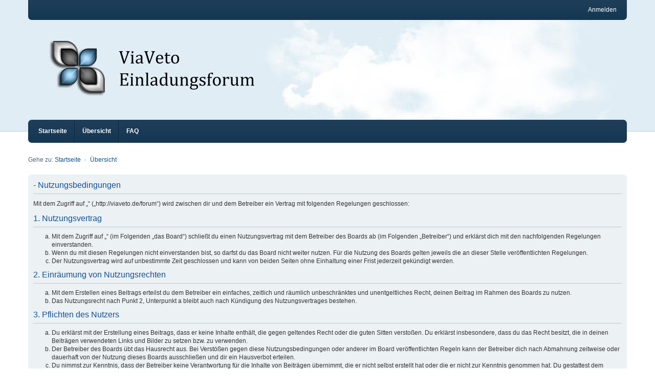

--- FILE ---
content_type: text/css
request_url: http://viaveto.de/forum/styles/we_clearblue/theme/stylesheet.css?assets_version=20
body_size: 522
content:
/*  phpBB3 Style Sheet
    --------------------------------------------------------------
	Style name:			we_clearblue
	Based on style:		prosilver (the default phpBB 3.2.x style)
	Original author:	Tom Beddard ( http://www.subblue.com/ )
	Modified by:		INVENTEA ( https://inventea.com/ )
    --------------------------------------------------------------
*/

@import url("common.css?v=3.2");
@import url("content.css?v=3.2");
@import url("cp.css?v=3.2");
@import url("forms.css?v=3.2");
@import url("responsive.css?v=3.2");
